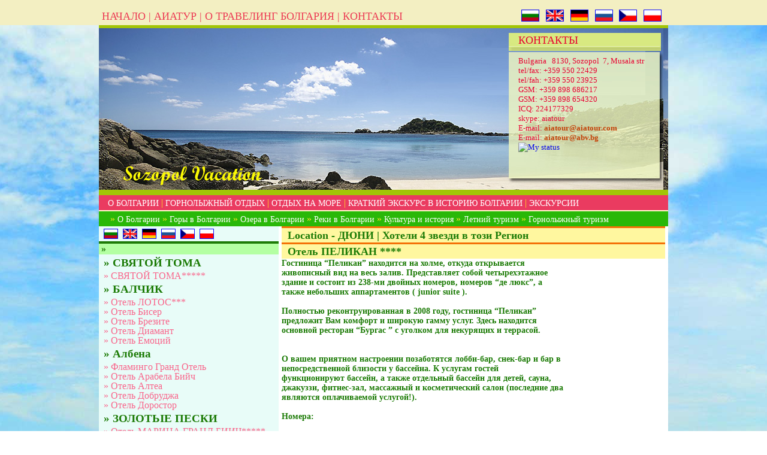

--- FILE ---
content_type: text/html
request_url: http://www.lotostour.com/hotel.php?id=50&stars=4
body_size: 9880
content:
<!DOCTYPE html PUBLIC "-//W3C//DTD XHTML 1.0 Transitional//EN" "http://www.w3.org/TR/xhtml1/DTD/xhtml1-transitional.dtd">

<html xmlns="http://www.w3.org/1999/xhtml">
	<head>
		<title>Отель ПЕЛИКАН ДЮНИ</title>
		<meta http-equiv="Content-Type" content="text/html; charset=windows-1251">
		<meta name="description" content="Отель ПЕЛИКАН, ДЮНИ, Отели Созополя, гостиницы в Созополе, Созополь размещение в отели и частные дома, Бронирование гостиниц Созополя, стоймост номера в Созополе, туры в Созополь, отзивы об отелях Созополя, Отели Созополя, Размещение в Каваци,  Отели Солнечного Берега, Бронирование гостиниц Солнечный Берег, гостиницы в Созополе, Созополь размещение в отели, Отели Золотых Песков, Бронирование гостиниц Золотые Пески, Все отели Солнечного Берега, Oтели Болгарии, гостиницы Болгарии, стоймость номера в отелях, экскурсии в Болгарии, отели Каваци, отели в Золотые пески, Все отели Золотых Песков, резервирование гостиниц Болгарии, летнии отдых, . Бронирование отелей">
		<meta name="keywords" content="Отель ПЕЛИКАН, ДЮНИ, Отели в Созополь, частные дома, частные котетджи, отели в Каваци, турестические комплекси, Солнечны берег, отдых на море, летний отдых, Болгария, Бургас, Созополь, туров, отдых, размещение, экскурсии, Бронирование гостиниц Созополя, Созопол тур, Размещение в Каваци, недвижимость, охота и рибалка, трансферы, экскурсии за рубежем, детскии отдых, Отели Созополя, гостиницы в Созополе, стоймост номера в Созополе, Отели в Приморско, Отели Солнечного Берега, Бронирование гостиниц Солнечный Берег, гостиницы в Созополе, Созополь размещение в отели, Отели Золотых Песков, резервирование гостиниц Болгарии, туры в Созополь, отзивы об отелях Созополя, Экскурсии по Болгарии, обзорная экскурсия по Софии, АИАТУР, недвижимость, охота и рибалка,  Болгарские Монастыри, средневековая болгарская солица Велико Тырново, крепость Царевец, древний город, Древные Болгарские Города, достопримечательности, гостиниц Болгарии, летнии отдых, . Бронирование отелей, резервирование гостиниц, Приморско, ахелой, ахтопол, балчик, бургас, бяла, варвара, варна, дюни, елените, каварна, камчия, китен, кранево, лозенец, несебър, обзор, поморие, приморско, равда, резово, русалка, свети константин, свети влас, синеморец, царево, летнии отдых, Бронирование отелей, Отель, отели, гостиница, гостиницы, бронирование, заказ, резервирование, резервация, скидки, дешевый, недорогой, онлайн">
		<meta name="robots" content="INDEX, FOLLOW" />
<meta name="author" content="www.development-bg.com" />
<meta name="owner" content="aiatour.com" />
<meta name="rating" content="General" />
<meta name="revisit-after" content="2 days" />
<meta http-equiv="PRAGMA" content="NO-CACHE" />
<meta http-equiv="CACHE-CONTROL" content="NO-CACHE" />
		<link href="./css/style.css" rel="stylesheet" type="text/css"/>
		
<!--		<link rel="stylesheet" href="./css/lightbox.css" type="text/css" media="screen" />
		<script type="text/javascript" src="./js/prototype.js"></script>
		<script type="text/javascript" src="./js/scriptaculous.js?load=effects"></script>
		<script type="text/javascript" src="./js/lightbox.js"></script>
-->		
		<script language="javascript" type="text/javascript">
			var win = null;
			function NewWindow(mypage,myname,w,h,scroll){
				LeftPosition = (screen.width) ? (screen.width-w)/2 : 0;
				TopPosition = (screen.height) ? (screen.height-h)/2 : 0;
				settings =
				'height='+h+',width='+w+',top='+TopPosition+',left='+LeftPosition
				win = window.open(mypage,myname,settings)
			}
		</script>
		
	</head>
	
	<body>
		<div id="topLine">
			<div id="topLinks">
				<ul id="topInfo">
														<li class="topInfoList"><a href="index.php" class="topLinksLinks">НАЧАЛО</a>&nbsp;|&nbsp;</li>
																			<li class="topInfoList"><a href="http://www.lotostour.com/information-AIATOUR-6.html" class="topLinksLinks">АИАТУР</a>&nbsp;|&nbsp;</li>
																			<li class="topInfoList"><a href="http://www.lotostour.com/information-ABOUT--TRAVELLING-BULGARIA-3.html" class="topLinksLinks">О  ТРАВЕЛИНГ БОЛГАРИЯ</a>&nbsp;|&nbsp;</li>
																			<li class="topInfoList"><a href="http://www.lotostour.com/information-CONTACTS-8.html" class="topLinksLinks">КОНТАКТЬІ</a></li>
																																																																																																																																																																																																																																																																																																																																																																																																																																																																																																																																																																																																																																																																																																																																																																																																																																																																																																																																																																												</ul>
				<ul id="topLangs">
					<li class="topLangsList"><a href="lang-pl.html"><img src="./images/pl.gif" width="28" height="18" alt="Български" class="borderedFlag"/></a></li>
					<li class="topLangsList"><a href="lang-cz.html"><img src="./images/cz.gif" width="28" height="18" alt="Български" class="borderedFlag"/></a></li>
					<li class="topLangsList"><a href="lang-ru.html"><img src="./images/ru.gif" width="28" height="18" alt="Български" class="borderedFlag"/></a></li>
					<li class="topLangsList"><a href="lang-de.html"><img src="./images/de.gif" width="28" height="18" alt="Deuth" class="borderedFlag"/></a></li>
					<li class="topLangsList"><a href="http://www.aiatour.com"><img src="./images/en.gif" width="28" height="18" alt="English" class="borderedFlag"/></a></li>
					<li class="topLangsList"><a href="lang-bg.html"><img src="./images/bg.gif" width="28" height="18" alt="Български" class="borderedFlag"/></a></li>
				</ul>
			</div>
		</div>
		<div id="warp">
			<div id="headImg" >
				<div id="contactInfo">
				<span style="font-size:1.4em">КОНТАКТЬІ</span><br /><br />
				Bulgaria&nbsp;&nbsp; 8130, Sozopol&nbsp; 7, Musala str<br>tel/fax: +359  550 22429<br>tel/fah: +359  550 23925<br>GSM: +359 898 686217<br>GSM: +359 898 654320<br>ICQ: 224177329<br>skype: aiatour<br>E-mail: <a href="mailto:aiatour@aiatour.com"><strong><font color="#c44209">aiatour@aiatour.com</font></strong></a> <br>E-mail: <a href="mailto:aiatour@abv.bg"><strong><font color="#c44209">aiatour@abv.bg</font></strong></a> <br><!--
Skype 'My status' button
http://www.skype.com/go/skypebuttons
-->
<script src="http://download.skype.com/share/skypebuttons/js/skypeCheck.js" type="text/javascript"></script>
<a href="skype:aiatour?call"><img style="border: medium none ;" alt="My status" src="http://mystatus.skype.com/smallclassic/aiatour" height="20" width="114"></a> <br>
				</div>
			</div>
			<div id="ornageLine">
				<ul>
																																																																																																																																																																																<li class="lineList"><a href="http://www.lotostour.com/information-ABOUT-BULGARIA-11.html" class="lineLink">О  БОЛГАРИИ</a>&nbsp;|&nbsp;</li>
																			<li class="lineList"><a href="http://www.lotostour.com/information-BULGARIAN-MOUNTAINS-10.html" class="lineLink">ГОРНОЛЫЖНЫЙ  ОТДЫХ</a>&nbsp;|&nbsp;</li>
																			<li class="lineList"><a href="http://www.aiatour.com/" class="lineLink">ОТДЫХ НА МОРЕ</a>&nbsp;|&nbsp;</li>
																			<li class="lineList"><a href="http://www.lotostour.com/information-BULGARIAN-HISTORY-4.html" class="lineLink">КРАТКИЙ ЭКСКУРС В ИСТОРИЮ БОЛГАРИИ</a>&nbsp;|&nbsp;</li>
																			<li class="lineList"><a href="http://www.aiatour.info/" class="lineLink">ЭКСКУРСИИ</a></li>
																																																																																																																																																																																																																																																																																																																																																																																																																																																																																																																																																																																																																																																																																																																																																																																																	</ul>
			</div>
			<div id="blueLine">
				<ul>
																																																																																																																																																																																																																																						<li class="lineList">&nbsp;&raquo;&nbsp;<a href="http://www.lotostour.com/information-About-Bulgaria-166.html" class="lineLink">О Болгарии</a></li>
																			<li class="lineList">&nbsp;&raquo;&nbsp;<a href="http://www.lotostour.com/information-Bulgarian-mountains-170.html" class="lineLink">Горы в Болгарии</a></li>
																			<li class="lineList">&nbsp;&raquo;&nbsp;<a href="http://www.lotostour.com/information-Bulgarian-lakes-175.html" class="lineLink">Озера в Болгарии</a></li>
																			<li class="lineList">&nbsp;&raquo;&nbsp;<a href="http://www.lotostour.com/information-Bulgarian-rivers-182.html" class="lineLink">Реки в Болгарии</a></li>
																			<li class="lineList">&nbsp;&raquo;&nbsp;<a href="http://www.lotostour.com/information-Cultural-and-Historical-190.html" class="lineLink">Культура и история</a></li>
																			<li class="lineList">&nbsp;&raquo;&nbsp;<a href="http://www.lotostour.com/information-Summer-Tourism-196.html" class="lineLink">Летний туризм</a></li>
																			<li class="lineList">&nbsp;&raquo;&nbsp;<a href="http://www.lotostour.com/information-Ski-Tourism-197.html" class="lineLink">Горнолыжный туризм</a></li>
																																																																																																																																																																																																																																																																																																																																																																																																																																																																																																																																																																																																																																																																																																																									</ul>
			</div>
			<div id="leftPart">
				<ul id="leftLangs">
					<li class="leftLangsList"><a href="lang-bg.html"><img src="./images/bg.gif" width="22" height="15" alt="Български" class="borderedFlag"/></a></li>
					<li class="leftLangsList"><a href="http://www.aiatour.com"><img src="./images/en.gif" width="22" height="15" alt="English" class="borderedFlag"/></a></li>
					<li class="leftLangsList"><a href="lang-de.html"><img src="./images/de.gif" width="22" height="15" alt="Deuth" class="borderedFlag"/></a></li>
					<li class="leftLangsList"><a href="lang-ru.html"><img src="./images/ru.gif" width="22" height="15" alt="Български" class="borderedFlag"/></a></li>
					<li class="leftLangsList"><a href="lang-cz.html"><img src="./images/cz.gif" width="22" height="15" alt="Български" class="borderedFlag"/></a></li>
					<li class="leftLangsList"><a href="lang-pl.html"><img src="./images/pl.gif" width="22" height="15" alt="Български" class="borderedFlag"/></a></li>
				</ul>
				<div class="leftTitle">&nbsp;&raquo;&nbsp;<span style="font-size:0.8em"></span></div>
				<ul class="leftMenu">
																	<li class="leftBlue"><a href="http://www.lotostour.com/city.php?city_id=45" class="leftBlue"><strong style="font-size: 1.2em;">»&nbsp;СВЯТОЙ ТОМА</strong></a></li>
																			<li class="leftRed"><a href="http://www.lotostour.com/hotel.php?id=64&stars=5" class="leftRed">»&nbsp;СВЯТОЙ ТОМА*****</a></li>
																						<li class="leftBlue"><a href="http://www.lotostour.com/city.php?city_id=21" class="leftBlue"><strong style="font-size: 1.2em;">»&nbsp;БАЛЧИК</strong></a></li>
																			<li class="leftRed"><a href="http://www.lotostour.com/hotel.php?id=58&stars=3" class="leftRed">»&nbsp;Отель ЛОТОС***</a></li>
																											<li class="leftRed"><a href="http://www.lotostour.com/hotel.php?id=68&stars=0" class="leftRed">»&nbsp;Отель Бисер</a></li>
																											<li class="leftRed"><a href="http://www.lotostour.com/hotel.php?id=69&stars=0" class="leftRed">»&nbsp;Отель Брезите</a></li>
																											<li class="leftRed"><a href="http://www.lotostour.com/hotel.php?id=70&stars=0" class="leftRed">»&nbsp;Отель Диамант</a></li>
																											<li class="leftRed"><a href="http://www.lotostour.com/hotel.php?id=71&stars=0" class="leftRed">»&nbsp;Отель Емоций</a></li>
																											<li class="leftBlue"><a href="http://www.lotostour.com/city.php?city_id=21" class="leftBlue"><font color="#0200AF"><strong style="font-size: 1.2em;"></strong></font></a></li>
																																																																																																																																																																																																																																																																																																																							<li class="leftBlue"><a href="http://www.lotostour.com/city.php?city_id=17" class="leftBlue"><strong style="font-size: 1.2em;">»&nbsp;Албена</strong></a></li>
																			<li class="leftRed"><a href="http://www.lotostour.com/hotel.php?id=66&stars=0" class="leftRed">»&nbsp;Фламинго Гранд Отель</a></li>
																											<li class="leftRed"><a href="http://www.lotostour.com/hotel.php?id=89&stars=0" class="leftRed">»&nbsp;Отель Арабела Бийч</a></li>
																											<li class="leftRed"><a href="http://www.lotostour.com/hotel.php?id=88&stars=0" class="leftRed">»&nbsp;Отель Алтеа</a></li>
																											<li class="leftRed"><a href="http://www.lotostour.com/hotel.php?id=90&stars=0" class="leftRed">»&nbsp;Отель Добруджа</a></li>
																											<li class="leftRed"><a href="http://www.lotostour.com/hotel.php?id=91&stars=0" class="leftRed">»&nbsp;Отель Доростор</a></li>
																											<li class="leftBlue"><a href="http://www.lotostour.com/city.php?city_id=17" class="leftBlue"><font color="#0200AF"><strong style="font-size: 1.2em;"></strong></font></a></li>
																																																																																																																																																																																																																																																			<li class="leftBlue"><a href="http://www.lotostour.com/city.php?city_id=16" class="leftBlue"><strong style="font-size: 1.2em;">»&nbsp;ЗОЛОТЬІЕ  ПЕСКИ</strong></a></li>
																			<li class="leftRed"><a href="http://www.lotostour.com/hotel.php?id=60&stars=5" class="leftRed">»&nbsp;Отель  МАРИНА ГРАНД БИИЧ*****</a></li>
																											<li class="leftRed"><a href="http://www.lotostour.com/hotel.php?id=107&stars=0" class="leftRed">»&nbsp;Отель Адмирал</a></li>
																											<li class="leftRed"><a href="http://www.lotostour.com/hotel.php?id=108&stars=0" class="leftRed">»&nbsp;Отель Мелия Гранд Ермитаж</a></li>
																											<li class="leftRed"><a href="http://www.lotostour.com/hotel.php?id=109&stars=0" class="leftRed">»&nbsp;Отель Елена</a></li>
																											<li class="leftRed"><a href="http://www.lotostour.com/hotel.php?id=110&stars=0" class="leftRed">»&nbsp;Отель София</a></li>
																											<li class="leftBlue"><a href="http://www.lotostour.com/city.php?city_id=16" class="leftBlue"><font color="#0200AF"><strong style="font-size: 1.2em;"></strong></font></a></li>
																																																																																																																																																																																																																																																																																																						<li class="leftBlue"><a href="http://www.lotostour.com/city.php?city_id=6" class="leftBlue"><strong style="font-size: 1.2em;">»&nbsp;Солнечный  Берег</strong></a></li>
																			<li class="leftRed"><a href="http://www.lotostour.com/hotel.php?id=39&stars=4" class="leftRed">»&nbsp;Хотел  МАРВЕЛ****</a></li>
																											<li class="leftRed"><a href="http://www.lotostour.com/hotel.php?id=7&stars=3" class="leftRed">»&nbsp;Отель АВЛИГА***</a></li>
																											<li class="leftRed"><a href="http://www.lotostour.com/hotel.php?id=40&stars=3" class="leftRed">»&nbsp;Отель АМФОРА***</a></li>
																											<li class="leftRed"><a href="http://www.lotostour.com/hotel.php?id=41&stars=4" class="leftRed">»&nbsp;Отель ФОРУМ****</a></li>
																											<li class="leftRed"><a href="http://www.lotostour.com/hotel.php?id=42&stars=4" class="leftRed">»&nbsp;Отель ИМПЕРИАЛ****</a></li>
																											<li class="leftBlue"><a href="http://www.lotostour.com/city.php?city_id=6" class="leftBlue"><font color="#0200AF"><strong style="font-size: 1.2em;"></strong></font></a></li>
																																																																																																											<li class="leftBlue"><a href="http://www.lotostour.com/city.php?city_id=3" class="leftBlue"><strong style="font-size: 1.2em;">»&nbsp;Несебр</strong></a></li>
																			<li class="leftRed"><a href="http://www.lotostour.com/hotel.php?id=4&stars=4" class="leftRed">»&nbsp;****</a></li>
																											<li class="leftRed"><a href="http://www.lotostour.com/hotel.php?id=47&stars=3" class="leftRed">»&nbsp;Отель Несебър Роял Палас***</a></li>
																						<li class="leftBlue"><a href="http://www.lotostour.com/city.php?city_id=2" class="leftBlue"><strong style="font-size: 1.2em;">»&nbsp;Созополь</strong></a></li>
																			<li class="leftRed"><a href="http://www.lotostour.com/hotel.php?id=8&stars=3" class="leftRed">»&nbsp;Отель  АИА, Созополь, Болгария***</a></li>
																											<li class="leftRed"><a href="http://www.lotostour.com/hotel.php?id=3&stars=2" class="leftRed">»&nbsp;Отель BOBCHEV, Созополь, Болгария**</a></li>
																											<li class="leftRed"><a href="http://www.lotostour.com/hotel.php?id=5&stars=3" class="leftRed">»&nbsp;Отель ЛИСТ, Созополь, Болгария***+</a></li>
																											<li class="leftRed"><a href="http://www.lotostour.com/hotel.php?id=6&stars=3" class="leftRed">»&nbsp;Отель СЕЛЕНА***</a></li>
																											<li class="leftRed"><a href="http://www.lotostour.com/hotel.php?id=62&stars=3" class="leftRed">»&nbsp;Отель ОРКА ***</a></li>
																											<li class="leftBlue"><a href="http://www.lotostour.com/city.php?city_id=2" class="leftBlue"><font color="#0200AF"><strong style="font-size: 1.2em;"></strong></font></a></li>
																																																																																																																																																																																																																																																																																																																																																																																																																																																																																																																																																																																																																																																																																																																																																																																																																																				<li class="leftBlue"><a href="http://www.lotostour.com/city.php?city_id=44" class="leftBlue"><strong style="font-size: 1.2em;">»&nbsp;ДЮНИ</strong></a></li>
																			<li class="leftRed"><a href="http://www.lotostour.com/hotel.php?id=49&stars=5" class="leftRed">»&nbsp;Отель МАРИНА РОЯЛ ПАЛАС*****</a></li>
																											<li class="leftRed"><a href="http://www.lotostour.com/hotel.php?id=50&stars=4" class="leftRed">»&nbsp;Отель ПЕЛИКАН****</a></li>
																											<li class="leftRed"><a href="http://www.lotostour.com/hotel.php?id=51&stars=5" class="leftRed">»&nbsp;Отель МАРИНА БИЙЧ*****</a></li>
																											<li class="leftRed"><a href="http://www.lotostour.com/hotel.php?id=52&stars=4" class="leftRed">»&nbsp;Отель ХОЛИДЕЙ ВИЛИДЖ****</a></li>
																											<li class="leftRed"><a href="http://www.lotostour.com/hotel.php?id=54&stars=5" class="leftRed">»&nbsp;Отель БЕЛВИЛ*****</a></li>
								<!-- 				 									  									
					<li class="leftRed"><a href=city.php?city_id=21 class="leftRed">&raquo;&nbsp;БАЛЧИК</a></li>
									  									
					<li class="leftBlue"><a href="city.php?tourism_id=6" class="leftBlue">&raquo;&nbsp;ОТДЫХ  НА  МОРЕ</a></li>
									  									  									
					<li class="leftBlue"><a href="city.php?tourism_id=12" class="leftBlue">&raquo;&nbsp;АЛБЕНА  </a></li>
									  									
					<li class="leftRed"><a href=/city.php?city_id=16&tourism_id=6 class="leftRed">&raquo;&nbsp;ЗОЛОТЬІЕ  ПЕСКИ</a></li>
									  									
					<li class="leftRed"><a href=/city.php?city_id=6&tourism_id=6 class="leftRed">&raquo;&nbsp;СОЛНЕЧНЪІ БЕРЕГ</a></li>
									  									
					<li class="leftRed"><a href="city.php?tourism_id=53" class="leftRed">&raquo;&nbsp;НЕСЕБР</a></li>
									  									
					<li class="leftRed"><a href="city.php?tourism_id=55" class="leftRed">&raquo;&nbsp;ПОМОРИЕ</a></li>
									  									
					<li class="leftRed"><a href=/city.php?city_id=2&tourism_id=6 class="leftRed">&raquo;&nbsp;СОЗОПОЛЬ</a></li>
									  									
					<li class="leftRed"><a href=/city.php?city_id=45 class="leftRed">&raquo;&nbsp;СВЯТОЙ ТОМА</a></li>
									  									
					<li class="leftRed"><a href=/city.php?city_id=44&tourism_id=6 class="leftRed">&raquo;&nbsp;ДЮНЬІ</a></li>
									  									
					<li class="leftRed"><a href="city.php?tourism_id=57" class="leftRed">&raquo;&nbsp;ПРИМОРСКО</a></li>
									  									
					<li class="leftBlue"><a href="city.php?tourism_id=9" class="leftBlue">&raquo;&nbsp;ГОРНОЛЫЖНЫЙ ОТДЫХ</a></li>
									  									
					<li class="leftRed"><a href="city.php?tourism_id=15" class="leftRed">&raquo;&nbsp;Бальнеология</a></li>
									  									
					<li class="leftRed"><a href="city.php?tourism_id=23" class="leftRed">&raquo;&nbsp;Паничище</a></li>
									  									
					<li class="leftRed"><a href="city.php?tourism_id=11" class="leftRed">&raquo;&nbsp;Южное  Болгарское  побрежье</a></li>
									  									
					<li class="leftRed"><a href="city.php?tourism_id=20" class="leftRed">&raquo;&nbsp;Боровец</a></li>
									  									
					<li class="leftRed"><a href="city.php?tourism_id=18" class="leftRed">&raquo;&nbsp;Банско</a></li>
									  									
					<li class="leftRed"><a href="city.php?tourism_id=14" class="leftRed">&raquo;&nbsp;Родопи</a></li>
									  									
					<li class="leftRed"><a href="city.php?tourism_id=13" class="leftRed">&raquo;&nbsp;Рила и Пирин</a></li>
									  									
					<li class="leftRed"><a href="city.php?tourism_id=21" class="leftRed">&raquo;&nbsp;Пампорово</a></li>
									  									
					<li class="leftBlue"><a href="city.php?tourism_id=10" class="leftBlue">&raquo;&nbsp;ЛЕТНИИ  ОТДЬІХ</a></li>
									  									
					<li class="leftBlue"><a href="city.php?tourism_id=16" class="leftBlue">&raquo;&nbsp;БИЗНЕС ОТЕЛИ</a></li>
									  									
					<li class="leftBlue"><a href="city.php?tourism_id=17" class="leftBlue">&raquo;&nbsp;ГОРОДСКИЕ  ОТЕЛИ</a></li>
									  									
					<li class="leftBlue"><a href="city.php?tourism_id=7" class="leftBlue">&raquo;&nbsp;</a></li>
									  									
					<li class="leftBlue"><a href="city.php?tourism_id=19" class="leftBlue">&raquo;&nbsp;Селской туризм</a></li>
									  									  									  									  									  									  									  									  									  									  									  									  									  									  									  									  									  									  									  									  									
					<li class="leftBlue"><a href=http://www.travelingbulgaria.info/city.php?city_id=2&tourism_id=6 class="leftBlue">&raquo;&nbsp;СОЗОПОЛЬ</a></li>
									  									
					<li class="leftBlue"><a href="city.php?tourism_id=58" class="leftBlue">&raquo;&nbsp;ДЮНИ</a></li>
									  									
					<li class="leftBlue"><a href="city.php?tourism_id=56" class="leftBlue">&raquo;&nbsp;ПРИМОРСКО</a></li>
									  									
					<li class="leftBlue"><a href="city.php?tourism_id=54" class="leftBlue">&raquo;&nbsp;ПОМОРИЕ</a></li>
									  									
					<li class="leftBlue"><a href="city.php?tourism_id=51" class="leftBlue">&raquo;&nbsp;НЕСЕБР</a></li>
									  									
					<li class="leftBlue"><a href="city.php?tourism_id=49" class="leftBlue">&raquo;&nbsp;ЗОЛОТЬІЕ  ПЕСКИ</a></li>
									  									  					-->
				</ul>
				<div id="searchBack">
					<div id="searchFore">
						<div id="searchCont">
							<div id="searchTitle">Search For A Hotel</div>
							<form method="GET" action="search2.php">
								<input type="text" class="searchField" name="textfield" />&nbsp;<input type="submit" value=" Search " class="searchButton"/>
							</form>
						</div>
					</div>
				</div>
				<div class="leftTitle">&nbsp;&raquo;&nbsp;Excursions</div>
				<ul class="leftMenu">
																																																																																																																																																																																																																																																																
					<li class="leftBlue"><a href="http://www.lotostour.com/excursions.php?lm=70" class="leftBlue">&raquo;&nbsp;Морские Экскурсии</a></li>
																		
					<li class="leftBlue"><a href="http://www.lotostour.com/excursions.php?lm=71" class="leftBlue">&raquo;&nbsp;Историческо-Развлекательные</a></li>
																		
					<li class="leftBlue"><a href="http://www.lotostour.com/excursions.php?lm=24" class="leftBlue">&raquo;&nbsp;Развлекательные</a></li>
																		
					<li class="leftBlue"><a href="http://www.lotostour.com/excursions.php?lm=29" class="leftBlue">&raquo;&nbsp;Исторические  </a></li>
																		
					<li class="leftRed"><a href="http://www.lotostour.com/excursions.php?lm=40" class="leftRed">&raquo;&nbsp;Бачковский монастырь</a></li>
																		
					<li class="leftRed"><a href="http://www.lotostour.com/excursions.php?lm=30" class="leftRed">&raquo;&nbsp;На село</a></li>
																		
					<li class="leftRed"><a href="http://www.lotostour.com/excursions.php?lm=31" class="leftRed">&raquo;&nbsp;Странджанское село</a></li>
																		
					<li class="leftBlue"><a href="http://www.lotostour.com/excursions.php?lm=32" class="leftBlue">&raquo;&nbsp;Болгарские Монастыри</a></li>
																		
					<li class="leftRed"><a href="http://www.lotostour.com/excursions.php?lm=33" class="leftRed">&raquo;&nbsp;Рильский монастырь</a></li>
																		
					<li class="leftRed"><a href="http://www.lotostour.com/excursions.php?lm=34" class="leftRed">&raquo;&nbsp;Троянский монастырь</a></li>
																		
					<li class="leftRed"><a href="http://www.lotostour.com/excursions.php?lm=45" class="leftRed">&raquo;&nbsp;Дряново монастырь</a></li>
																		
					<li class="leftRed"><a href="http://www.lotostour.com/excursions.php?lm=47" class="leftRed">&raquo;&nbsp;Сокольский монастырь</a></li>
																		
					<li class="leftRed"><a href="http://www.lotostour.com/excursions.php?lm=44" class="leftRed">&raquo;&nbsp;Роженский монастырь</a></li>
																		
					<li class="leftBlue"><a href="http://www.lotostour.com/excursions.php?lm=72" class="leftBlue">&raquo;&nbsp;Индивидуальные  Экскурсии</a></li>
																		
					<li class="leftRed"><a href="http://www.lotostour.com/excursions.php?lm=46" class="leftRed">&raquo;&nbsp;Шипка монастырь</a></li>
																		
					<li class="leftRed"><a href="http://www.lotostour.com/excursions.php?lm=43" class="leftRed">&raquo;&nbsp;Преображенский монастырь</a></li>
																		
					<li class="leftRed"><a href="http://www.lotostour.com/excursions.php?lm=42" class="leftRed">&raquo;&nbsp;Клисура монастырь</a></li>
																		
					<li class="leftRed"><a href="http://www.lotostour.com/excursions.php?lm=41" class="leftRed">&raquo;&nbsp;Гложене монастырь</a></li>
																		
					<li class="leftRed"><a href="http://www.lotostour.com/excursions.php?lm=48" class="leftRed">&raquo;&nbsp;Аладжа монастырь</a></li>
																																																																								
					<li class="leftRed"><a href="http://www.lotostour.com/excursions.php?lm=26" class="leftRed">&raquo;&nbsp;</a></li>
													</ul>
				<br />
				<div class="leftTitle">&nbsp;&raquo;&nbsp;Other Info</div>
				<ul class="leftMenu">
																																																																																																																																																																																																																																																																																																																																																																																																																																																																																																																																																																																																																																																																																																																																																																																																																																																																																																																																																		<li class="leftBlue"><a href=http://www.aiatour.com/gallery.php?category_id=4 class="leftBlue">&raquo;&nbsp;ГАЛЕРИЯ  КАВАЦИ</a></li>
																			<li class="leftBlue"><a href=/gallery.php?category_id=5 class="leftBlue">&raquo;&nbsp;ГАЛЕРЕЯ  СОЗОПОЛЬ</a></li>
																			<li class="leftBlue"><a href=gallery_category.php class="leftBlue">&raquo;&nbsp;ГАЛЕРЕЯ</a></li>
																																																	
																																																																																																																																																																																																																																																																																																																																																																				<li class="leftBlue"><a href=http://www.aiatour,info class="leftBlue">&raquo;&nbsp;Экскурсии</a></li>
																			<li class="leftBlue"><a href=list_news.php class="leftBlue">&raquo;&nbsp;Новости</a></li>
																			<li class="leftBlue"><a href=gallery_category.php class="leftBlue">&raquo;&nbsp;ГАЛЕРЕИ</a></li>
																			<li class="leftBlue"><a href=/gallery.php?category_id=5 class="leftBlue">&raquo;&nbsp;ГАЛЕРЕЯ  СОЗОПОЛЬ</a></li>
																			<li class="leftBlue"><a href="http://www.lotostour.com/information-Монастыри Болгарии-24.html" class="leftBlue">&raquo;&nbsp;Монастыри Болгарии</a></li>
																			<li class="leftBlue"><a href="http://www.lotostour.com/information--7.html" class="leftBlue">&raquo;&nbsp;</a></li>
																			<li class="leftBlue"><a href="http://www.lotostour.com/information-Болгария - цифры и факты-23.html" class="leftBlue">&raquo;&nbsp;Болгария - цифры и факты</a></li>
																																																																																																																																																																																																																																																																																																																																																																																																																																																																																																																																																																																											</ul>
				<div class="bannersLeft"></div>
			</div>			<div id="content">
				<div class="contentTitle" style="margin-top:0px;margin-bottom:0px;"><a href="city.php?city_id=44" class="titleLink">Location - ДЮНИ</a> | <a href="hotels.php?stars=4&city_id=44" class="titleLink"> Хотели 4 звезди в този Регион</a> </a></div>
				<div class="contentTitle" style="margin-top:0px;">Отель ПЕЛИКАН ****</div>
				<div class="contentHeading">
										<div class="headingText">
						Гостиница “Пеликан” находится на холме, откуда открывается живописный вид на весь залив. Представляет собой четырехэтажное здание и состоит из 238-ми двойных номеров, номеров “де люкс”, а также небольших аппартаментов ( junior suite ).<br><br />
Полностью реконтруированная в 2008 году, гостиница “Пеликан” предложит Вам комфорт и широкую гамму услуг. Здесь находится основной ресторан  “Бургас ” с уголком для некурящих и террасой.<br><br> <br />
О вашем приятном настроении позаботятся лобби-бар, снек-бар и бар в непосредственной близости у бассейна. К услугам гостей функционируют бассейн, а также отдельный бассейн для детей, сауна, джакуззи, фитнес-зал, массажный и косметический салон (последние два являются оплачиваемой услугой!).<br><br />
Номера:<br> <br />
гостиница “Пеликан”  предлагает 238 уютных и комфотрабельных двойных номеров, номера “де люкс” и небольшие аппатраменты (junior suite).<br> <br />
Во всех номерах имеется фен, спутниковое TV , мини-холодильник, сейф, телефон с прямой связью и балкон.<br><br />
Номера “де люкс” и небольшие аппартаменты оборудованы аналогично, но более просторны.
					</div>
				</div>
				<div class="contentTitle">Номера<a name="rooms"></a></div>
								<div class="contentTitle">Цени<a name="prices"></a></div>
								<div class="contentTitle">ГАЛЕРЕЯ<a name="gallery"></a></div>
				<div style="width: 95%">
									</div>
<!--Reservation form-->
				<div class="contentTitle">Резервация<a name="reservation"></a></div>
				<div style="width: 95%;float: left;">
					      
					<script language="JavaScript">
						function sbm() {
							if( document.f.visitor_name.value == "" ) {alert("Name is missing !"); return; }
							if( document.f.visitor_email_address.value == "" ) {alert("E-mail missing !"); return; }
							
							
							if( document.f.hotel.value == "" ) {alert("Hotel is missing !"); return; }
							if( document.f.room.value == "" ) {alert("Type of the room is missing !"); return; }
							
							
						
							document.f.submit();
						}
					</script>
					
					<form name="f" action="reg_form.php" method="POST">
					<TABLE BORDER="0" CELLSPACING="0" CELLPADDING="3" width="100%" class="fontRequestForm">
						  <tr align="center"><td colspan="2"><span><font color="red">Моля направете своята заявка.<br></span></td></tr>
					      <TR>
					        <TD class="hotelRequestFormLeft">
								<U>Име <font color="red">*</font></U>
							</TD> 
					        <TD class="hotelRequestFormRight"><INPUT TYPE="text" NAME="visitor_name" SIZE="25"></TD>
					      </TR>
					      <TR>
					        <TD class="hotelRequestFormLeft">
					        <U>e-mail <font color="red">*</font></U></TD> 
					        <TD class="hotelRequestFormRight"><INPUT TYPE="text" NAME="visitor_email_address" SIZE="25"></TD>
					      </TR>
					      <TR>
					        <TD class="hotelRequestFormLeft">Гражданство <font color="red"></font></TD> 
					        <TD class="hotelRequestFormRight"><INPUT TYPE="text" NAME="ctzshp" SIZE="25"></TD>
					      </TR>
					      <TR>
					        <TD class="hotelRequestFormLeft">
					        <U>дата на пристигане <font color="red"></font></U></TD> 
					        <TD class="hotelRequestFormRight"><select name="ar_Month">
<option label="January" value="01" selected="selected">January</option>
<option label="February" value="02">February</option>
<option label="March" value="03">March</option>
<option label="April" value="04">April</option>
<option label="May" value="05">May</option>
<option label="June" value="06">June</option>
<option label="July" value="07">July</option>
<option label="August" value="08">August</option>
<option label="September" value="09">September</option>
<option label="October" value="10">October</option>
<option label="November" value="11">November</option>
<option label="December" value="12">December</option>
</select>
<select name="ar_Day">
<option label="01" value="1">01</option>
<option label="02" value="2">02</option>
<option label="03" value="3">03</option>
<option label="04" value="4">04</option>
<option label="05" value="5">05</option>
<option label="06" value="6">06</option>
<option label="07" value="7">07</option>
<option label="08" value="8">08</option>
<option label="09" value="9">09</option>
<option label="10" value="10">10</option>
<option label="11" value="11">11</option>
<option label="12" value="12">12</option>
<option label="13" value="13">13</option>
<option label="14" value="14">14</option>
<option label="15" value="15">15</option>
<option label="16" value="16">16</option>
<option label="17" value="17">17</option>
<option label="18" value="18">18</option>
<option label="19" value="19">19</option>
<option label="20" value="20">20</option>
<option label="21" value="21">21</option>
<option label="22" value="22">22</option>
<option label="23" value="23">23</option>
<option label="24" value="24">24</option>
<option label="25" value="25">25</option>
<option label="26" value="26">26</option>
<option label="27" value="27">27</option>
<option label="28" value="28" selected="selected">28</option>
<option label="29" value="29">29</option>
<option label="30" value="30">30</option>
<option label="31" value="31">31</option>
</select>
<select name="ar_Year">
<option label="2025" value="2025">2025</option>
<option label="2026" value="2026" selected="selected">2026</option>
<option label="2027" value="2027">2027</option>
</select> </TD> 
					      </TR>
					      <TR>
					        <TD class="hotelRequestFormLeft">
					        дата на заминаване <font color="red"></font></TD> 
					        <TD class="hotelRequestFormRight"><select name="dep_Month">
<option label="January" value="01" selected="selected">January</option>
<option label="February" value="02">February</option>
<option label="March" value="03">March</option>
<option label="April" value="04">April</option>
<option label="May" value="05">May</option>
<option label="June" value="06">June</option>
<option label="July" value="07">July</option>
<option label="August" value="08">August</option>
<option label="September" value="09">September</option>
<option label="October" value="10">October</option>
<option label="November" value="11">November</option>
<option label="December" value="12">December</option>
</select>
<select name="dep_Day">
<option label="01" value="1">01</option>
<option label="02" value="2">02</option>
<option label="03" value="3">03</option>
<option label="04" value="4">04</option>
<option label="05" value="5">05</option>
<option label="06" value="6">06</option>
<option label="07" value="7">07</option>
<option label="08" value="8">08</option>
<option label="09" value="9">09</option>
<option label="10" value="10">10</option>
<option label="11" value="11">11</option>
<option label="12" value="12">12</option>
<option label="13" value="13">13</option>
<option label="14" value="14">14</option>
<option label="15" value="15">15</option>
<option label="16" value="16">16</option>
<option label="17" value="17">17</option>
<option label="18" value="18">18</option>
<option label="19" value="19">19</option>
<option label="20" value="20">20</option>
<option label="21" value="21">21</option>
<option label="22" value="22">22</option>
<option label="23" value="23">23</option>
<option label="24" value="24">24</option>
<option label="25" value="25">25</option>
<option label="26" value="26">26</option>
<option label="27" value="27">27</option>
<option label="28" value="28" selected="selected">28</option>
<option label="29" value="29">29</option>
<option label="30" value="30">30</option>
<option label="31" value="31">31</option>
</select>
<select name="dep_Year">
<option label="2025" value="2025">2025</option>
<option label="2026" value="2026" selected="selected">2026</option>
<option label="2027" value="2027">2027</option>
</select></TD> 
					      </TR>
					      <TR>
					        <TD class="hotelRequestFormLeft">Брой на лицата</TD> 
					        <TD class="hotelRequestFormRight"><INPUT NAME="persones" TYPE="text" SIZE="2"></TD>
					      </TR>
					      <TR>
					        <TD class="hotelRequestFormLeft">Хотел <font color="red">*</font></TD> 
					        <TD class="hotelRequestFormRight">
								<SELECT NAME="hotel"><option label="--------------" value="-">--------------</option>
<option label="" value=""></option>
<option label="Вила Виктория" value="Вила Виктория">Вила Виктория</option>
<option label="Вила ГОГОВ" value="Вила ГОГОВ">Вила ГОГОВ</option>
<option label="Вила ГОЧЕВ" value="Вила ГОЧЕВ">Вила ГОЧЕВ</option>
<option label="Вила Весела" value="Вила Весела">Вила Весела</option>
<option label="Вила Рай" value="Вила Рай">Вила Рай</option>
<option label="Вила РИЛА" value="Вила РИЛА">Вила РИЛА</option>
<option label="Вила Ришли" value="Вила Ришли">Вила Ришли</option>
<option label="Вила РУМЕН" value="Вила РУМЕН">Вила РУМЕН</option>
<option label="Вила Компас" value="Вила Компас">Вила Компас</option>
<option label="Вила Кета" value="Вила Кета">Вила Кета</option>
<option label="Вила ЛЮЛИН" value="Вила ЛЮЛИН">Вила ЛЮЛИН</option>
<option label="Вила Магнолия" value="Вила Магнолия">Вила Магнолия</option>
<option label="Вила Орхидея" value="Вила Орхидея">Вила Орхидея</option>
<option label="Вила Престиж" value="Вила Престиж">Вила Престиж</option>
<option label="Вила НЕПТУН" value="Вила НЕПТУН">Вила НЕПТУН</option>
<option label="Вила Одеса" value="Вила Одеса">Вила Одеса</option>
<option label="Вила Света Мария" value="Вила Света Мария">Вила Света Мария</option>
<option label="Вила Сироко" value="Вила Сироко">Вила Сироко</option>
<option label="Вила СНЕЖА" value="Вила СНЕЖА">Вила СНЕЖА</option>
<option label="Вила Тана" value="Вила Тана">Вила Тана</option>
<option label="Вила Фани" value="Вила Фани">Вила Фани</option>
<option label="Вила Фамилия" value="Вила Фамилия">Вила Фамилия</option>
<option label="Вила Елинор" value="Вила Елинор">Вила Елинор</option>
<option label="Вила Елена" value="Вила Елена">Вила Елена</option>
<option label="Вила Дари" value="Вила Дари">Вила Дари</option>
<option label="Вила ДИАМАНТ" value="Вила ДИАМАНТ">Вила ДИАМАНТ</option>
<option label="Вила ДЕМИРЕВ" value="Вила ДЕМИРЕВ">Вила ДЕМИРЕВ</option>
<option label="Вилла  Агалина" value="Вилла  Агалина">Вилла  Агалина</option>
<option label="Вилла Зорница" value="Вилла Зорница">Вилла Зорница</option>
<option label="Вилы Арабелла" value="Вилы Арабелла">Вилы Арабелла</option>
<option label="Вита Парк" value="Вита Парк">Вита Парк</option>
<option label="ВИХРЕН 31" value="ВИХРЕН 31">ВИХРЕН 31</option>
<option label="Апартамент  ГАЛИНА" value="Апартамент  ГАЛИНА">Апартамент  ГАЛИНА</option>
<option label="Апартамент АИА" value="Апартамент АИА">Апартамент АИА</option>
<option label="Апартамент Бианка" value="Апартамент Бианка">Апартамент Бианка</option>
<option label="Апартамент РОПОТАМО" value="Апартамент РОПОТАМО">Апартамент РОПОТАМО</option>
<option label="Апартамент КОЦЕ" value="Апартамент КОЦЕ">Апартамент КОЦЕ</option>
<option label="Апартамент МАГДА" value="Апартамент МАГДА">Апартамент МАГДА</option>
<option label="Апартамент МАЯ" value="Апартамент МАЯ">Апартамент МАЯ</option>
<option label="Апартамент ПЕПА 1" value="Апартамент ПЕПА 1">Апартамент ПЕПА 1</option>
<option label="Апартамент ПЕПА 2" value="Апартамент ПЕПА 2">Апартамент ПЕПА 2</option>
<option label="Апартамент Стефан" value="Апартамент Стефан">Апартамент Стефан</option>
<option label="Апартамент ДЕСИ" value="Апартамент ДЕСИ">Апартамент ДЕСИ</option>
<option label="Комплекс ВИП ЗОНА" value="Комплекс ВИП ЗОНА">Комплекс ВИП ЗОНА</option>
<option label="Комплекс АПОЛОН" value="Комплекс АПОЛОН">Комплекс АПОЛОН</option>
<option label="Комплекс Санта Марина" value="Комплекс Санта Марина">Комплекс Санта Марина</option>
<option label="КЕМПИНСКИ ГРАНД-ОТЕЛЬ АРЕНА 5*" value="КЕМПИНСКИ ГРАНД-ОТЕЛЬ АРЕНА 5*">КЕМПИНСКИ ГРАНД-ОТЕЛЬ АРЕНА 5*</option>
<option label="Пансион &quot;ЛАЛЕЯ&quot;***" value="Пансион &quot;ЛАЛЕЯ&quot;***">Пансион &quot;ЛАЛЕЯ&quot;***</option>
<option label="Пансион &quot;ДОНКА&quot; **" value="Пансион &quot;ДОНКА&quot; **">Пансион &quot;ДОНКА&quot; **</option>
<option label="Пансион ГАЛЯ" value="Пансион ГАЛЯ">Пансион ГАЛЯ</option>
<option label="Пансион БОЯН" value="Пансион БОЯН">Пансион БОЯН</option>
<option label="Пансион Лазурен бряг 8" value="Пансион Лазурен бряг 8">Пансион Лазурен бряг 8</option>
<option label="Пансион ЛАЗЕР" value="Пансион ЛАЗЕР">Пансион ЛАЗЕР</option>
<option label="Пансион Павлина" value="Пансион Павлина">Пансион Павлина</option>
<option label="Отель  АИА, Созополь, Болгария" value="Отель  АИА, Созополь, Болгария">Отель  АИА, Созополь, Болгария</option>
<option label="Отель  ЛАЛЕЯ" value="Отель  ЛАЛЕЯ">Отель  ЛАЛЕЯ</option>
<option label="Отель  МАРИНА ГРАНД БИИЧ" value="Отель  МАРИНА ГРАНД БИИЧ">Отель  МАРИНА ГРАНД БИИЧ</option>
<option label="Отель  ТАБАНОВ  БИИЧ" value="Отель  ТАБАНОВ  БИИЧ">Отель  ТАБАНОВ  БИИЧ</option>
<option label="Отель Варшава" value="Отель Варшава">Отель Варшава</option>
<option label="Отель АВЛИГА" value="Отель АВЛИГА">Отель АВЛИГА</option>
<option label="Отель Арабела" value="Отель Арабела">Отель Арабела</option>
<option label="Отель Арабела Бийч" value="Отель Арабела Бийч">Отель Арабела Бийч</option>
<option label="Отель Градина" value="Отель Градина">Отель Градина</option>
<option label="Отель Брезите" value="Отель Брезите">Отель Брезите</option>
<option label="Отель Гренада" value="Отель Гренада">Отель Гренада</option>
<option label="Отель Вива клуб" value="Отель Вива клуб">Отель Вива клуб</option>
<option label="Отель Албатрос" value="Отель Албатрос">Отель Албатрос</option>
<option label="Отель Акроза" value="Отель Акроза">Отель Акроза</option>
<option label="Отель Виктория" value="Отель Виктория">Отель Виктория</option>
<option label="Отель Айсберг" value="Отель Айсберг">Отель Айсберг</option>
<option label="Отель Бисер" value="Отель Бисер">Отель Бисер</option>
<option label="Отель Блу скай" value="Отель Блу скай">Отель Блу скай</option>
<option label="Отель АКТИНИЯ" value="Отель АКТИНИЯ">Отель АКТИНИЯ</option>
<option label="Отель Алтеа" value="Отель Алтеа">Отель Алтеа</option>
<option label="Отель Болеро" value="Отель Болеро">Отель Болеро</option>
<option label="Отель Аполис" value="Отель Аполис">Отель Аполис</option>
<option label="Отель АМФОРА" value="Отель АМФОРА">Отель АМФОРА</option>
<option label="Отель Гергана" value="Отель Гергана">Отель Гергана</option>
<option label="Отель БЕЛВИЛ" value="Отель БЕЛВИЛ">Отель БЕЛВИЛ</option>
<option label="Отель Белый дом " value="Отель Белый дом ">Отель Белый дом </option>
<option label="Отель Адмирал" value="Отель Адмирал">Отель Адмирал</option>
<option label="Отель BOBCHEV, Созополь, Болгария" value="Отель BOBCHEV, Созополь, Болгария">Отель BOBCHEV, Созополь, Болгария</option>
<option label="Отель Ралица Супериор" value="Отель Ралица Супериор">Отель Ралица Супериор</option>
<option label="Отель Реджина Мария" value="Отель Реджина Мария">Отель Реджина Мария</option>
<option label="Отель Лагуна" value="Отель Лагуна">Отель Лагуна</option>
<option label="Отель ЛАГУНА БИЙЧ" value="Отель ЛАГУНА БИЙЧ">Отель ЛАГУНА БИЙЧ</option>
<option label="Отель Лагуна-Маре" value="Отель Лагуна-Маре">Отель Лагуна-Маре</option>
<option label="Отель Кардам" value="Отель Кардам">Отель Кардам</option>
<option label="Отель Калиакра" value="Отель Калиакра">Отель Калиакра</option>
<option label="Отель Иберостар Обзор бийч" value="Отель Иберостар Обзор бийч">Отель Иберостар Обзор бийч</option>
<option label="Отель Лилия" value="Отель Лилия">Отель Лилия</option>
<option label="Отель ЛИСТ, Созополь, Болгария" value="Отель ЛИСТ, Созополь, Болгария">Отель ЛИСТ, Созополь, Болгария</option>
<option label="Отель Компас" value="Отель Компас">Отель Компас</option>
<option label="Отель ИМПЕРИАЛ" value="Отель ИМПЕРИАЛ">Отель ИМПЕРИАЛ</option>
<option label="Отель ЛОТОС" value="Отель ЛОТОС">Отель ЛОТОС</option>
<option label="Отель Магнолия" value="Отель Магнолия">Отель Магнолия</option>
<option label="Отель Оазис" value="Отель Оазис">Отель Оазис</option>
<option label="Отель МАРИНА БИЙЧ" value="Отель МАРИНА БИЙЧ">Отель МАРИНА БИЙЧ</option>
<option label="Отель МАРИНА РОЯЛ ПАЛАС" value="Отель МАРИНА РОЯЛ ПАЛАС">Отель МАРИНА РОЯЛ ПАЛАС</option>
<option label="Отель Марина Сити" value="Отель Марина Сити">Отель Марина Сити</option>
<option label="Отель Париж" value="Отель Париж">Отель Париж</option>
<option label="Отель Мартинез" value="Отель Мартинез">Отель Мартинез</option>
<option label="Отель Палм бийч" value="Отель Палм бийч">Отель Палм бийч</option>
<option label="Отель Палма парк" value="Отель Палма парк">Отель Палма парк</option>
<option label="Отель Панорама" value="Отель Панорама">Отель Панорама</option>
<option label="Отель Наслада" value="Отель Наслада">Отель Наслада</option>
<option label="Отель ОРКА " value="Отель ОРКА ">Отель ОРКА </option>
<option label="Отель Орхидея" value="Отель Орхидея">Отель Орхидея</option>
<option label="Отель Преслав" value="Отель Преслав">Отель Преслав</option>
<option label="Отель Мимоза" value="Отель Мимоза">Отель Мимоза</option>
<option label="Отель Мистрал" value="Отель Мистрал">Отель Мистрал</option>
<option label="Отель НОБЕЛ" value="Отель НОБЕЛ">Отель НОБЕЛ</option>
<option label="Отель Морска звезда" value="Отель Морска звезда">Отель Морска звезда</option>
<option label="Отель Морская звезда" value="Отель Морская звезда">Отель Морская звезда</option>
<option label="Отель Нона" value="Отель Нона">Отель Нона</option>
<option label="Отель Перуника" value="Отель Перуника">Отель Перуника</option>
<option label="Отель ПЕЛИКАН" value="Отель ПЕЛИКАН">Отель ПЕЛИКАН</option>
<option label="Отель Мелия Гранд Ермитаж" value="Отель Мелия Гранд Ермитаж">Отель Мелия Гранд Ермитаж</option>
<option label="Отель Несебър Роял Палас" value="Отель Несебър Роял Палас">Отель Несебър Роял Палас</option>
<option label="Отель Славей" value="Отель Славей">Отель Славей</option>
<option label="Отель София" value="Отель София">Отель София</option>
<option label="Отель СЕЛЕНА" value="Отель СЕЛЕНА">Отель СЕЛЕНА</option>
<option label="Отель Тракия Плаза" value="Отель Тракия Плаза">Отель Тракия Плаза</option>
<option label="Отель ФЛАГМАН, Созополь, Болгария" value="Отель ФЛАГМАН, Созополь, Болгария">Отель ФЛАГМАН, Созополь, Болгария</option>
<option label="Отель ФОРУМ" value="Отель ФОРУМ">Отель ФОРУМ</option>
<option label="Отель Холидей Вилидж" value="Отель Холидей Вилидж">Отель Холидей Вилидж</option>
<option label="Отель ХОЛИДЕЙ ВИЛИДЖ" value="Отель ХОЛИДЕЙ ВИЛИДЖ">Отель ХОЛИДЕЙ ВИЛИДЖ</option>
<option label="Отель ХЕРА" value="Отель ХЕРА">Отель ХЕРА</option>
<option label="Отель Елица" value="Отель Елица">Отель Елица</option>
<option label="Отель Елена" value="Отель Елена">Отель Елена</option>
<option label="Отель Емоций" value="Отель Емоций">Отель Емоций</option>
<option label="Отель Еделвайс" value="Отель Еделвайс">Отель Еделвайс</option>
<option label="Отель Дружба" value="Отель Дружба">Отель Дружба</option>
<option label="Отель Диамант" value="Отель Диамант">Отель Диамант</option>
<option label="Отель Добруджа" value="Отель Добруджа">Отель Добруджа</option>
<option label="Отель Доростор" value="Отель Доростор">Отель Доростор</option>
<option label="Отель ДЕЛФИН" value="Отель ДЕЛФИН">Отель ДЕЛФИН</option>
<option label="Отель Джоя" value="Отель Джоя">Отель Джоя</option>
<option label="Отель Шипка" value="Отель Шипка">Отель Шипка</option>
<option label="Отель Юпитер" value="Отель Юпитер">Отель Юпитер</option>
<option label="Отель ЯВОР ПАЛАС" value="Отель ЯВОР ПАЛАС">Отель ЯВОР ПАЛАС</option>
<option label="СВЯТОЙ ТОМА" value="СВЯТОЙ ТОМА">СВЯТОЙ ТОМА</option>
<option label="Студио РОПОТАМО" value="Студио РОПОТАМО">Студио РОПОТАМО</option>
<option label="Фламинго Гранд Отель" value="Фламинго Гранд Отель">Фламинго Гранд Отель</option>
<option label="Хотел  МАРВЕЛ" value="Хотел  МАРВЕЛ">Хотел  МАРВЕЛ</option>
<option label="Дом Криси" value="Дом Криси">Дом Криси</option>
<option label="Дом Петкови" value="Дом Петкови">Дом Петкови</option>
<option label="Дом Св. Валентин" value="Дом Св. Валентин">Дом Св. Валентин</option>
<option label="Дом Санни-Вики" value="Дом Санни-Вики">Дом Санни-Вики</option>
<option label="Дом Серебрянная Жемчужина" value="Дом Серебрянная Жемчужина">Дом Серебрянная Жемчужина</option>
</SELECT> 
							</TD>
					      </TR>
					      <TR>
					        <TD class="hotelRequestFormLeft">Вид на стаята <font color="red">*</font></TD> 
					        <TD class="hotelRequestFormRight">
					        <SELECT NAME="room">
					        <option label="--------------" value="-">--------------</option>
<option label="KEYNET &lt;31" value="KEYNET &lt;31">KEYNET &lt;31</option>

					        </SELECT></TD> 
					      </TR>
					      <TR>
					        <TD class="hotelRequestFormLeft">Брой на стаите</TD> 
					        <TD class="hotelRequestFormRight"><INPUT TYPE="text" NAME="nmb_rooms" SIZE="2"></TD>
					      </TR>
					      <TR>
					        <TD class="hotelRequestFormLeft">
					       Телефон, факс <font color="red"></font></TD> 
					        <TD class="hotelRequestFormRight">  <INPUT TYPE="text" NAME="phone" SIZE="25"></TD>
					      </TR>
					      <TR VALIGN="TOP">
					        <TD class="hotelRequestFormLeft">адрес</TD> 
					        <TD WIDTH="275" HEIGHT="73"> <TEXTAREA NAME="address" COLS="25" ROWS="4"></TEXTAREA></TD>
					      </TR>
					      <TR VALIGN="TOP">
					        <TD class="hotelRequestFormLeft">Коментари</TD> 
					        <TD WIDTH="275" HEIGHT="73">  <TEXTAREA NAME="comment" COLS="25" ROWS="4"></TEXTAREA></TD>
					      </TR>
						   <!--  Nachalo na kartinka za proverka -->
						  <tr>
							<td class="hotelRequestFormLeft">
								Enter the code from the image:
							</td>
							<td class="hotelRequestFormRight">
								<img src="captcha.php" style="float: left;">
								<input type="text" name="code" class="inputCaptcha" size="10">
							</td>
						  </tr>
								<!-- Kraj na kartinka za proverka -->
						  <TR>
					        <TD class="hotelRequestFormLeft">
								тип на плащане</TD> 
					        <TD WIDTH="275" HEIGHT="32">
					        <SELECT NAME="payment">
								<option name="" value="">---------------------</option>
								<option name="credit card" value="credit card">кредитна карта</option>
								<option name="bank transfer" value="bank transfer">по банков път</option>
								<option name="cash" value="cash">в брой</option>
					        <!--<option label="--------------" value="-">--------------</option>
<option label="KEYNET &lt;31" value="KEYNET &lt;31">KEYNET &lt;31</option>
-->
					        </SELECT></TD> 
					      </TR>						  
						  <TR VALIGN="TOP">
						    <TD valign="middle" colspan="2">
								<input type="checkbox" name="agree" value="agree" class="input">
								<font color="red">Съгласен съм с  условията <u><a href="static_info.php?id=31">УСЛОВИЯТА  НА  ПЛАЩАНЕ</a></u>  Travelingbulgaria </font>
							</TD> 					       
					      </TR>						  
						  <tr align="center"><td colspan="2"><font color="red">Warning: The fields marked with a star should be filled!</td></tr>	
					      <TR align="center">
					        <TD colspan="2">
								<INPUT TYPE="button" NAME="Submit" VALUE="Изпрати заявката" onClick="javascript: sbm()">
								<INPUT TYPE="hidden" NAME="Submit" VALUE="Изпрати заявката">
								<INPUT NAME="name" TYPE="reset" VALUE="изчисти">
							</TD>
					      </TR>
					</TABLE>
					</form>
				</div>
<!--EOF Reservation form-->
			</div>
						<div class="clear"></div>
		</div>
		<div id="footer">
			<div id="footerLinks">
			<ul id="footerInfo">
																																																																																																																																																																																																																																																																																																																																																		<li class="footerInfoList"><a href="http://www.lotostour.com/information-view-32.html" class="footerLinksLinks"></a>&nbsp;|&nbsp;</li>
																			<li class="footerInfoList"><a href="http://www.lotostour.com/information-Payment-conditions-31.html" class="footerLinksLinks">Условия и сроки оплаты</a></li>
																																																																																																																																																																																																																																																																																																																																																																																																																																																																																																																																																																																																																																																									</ul>
			</div>
		</div>
		
		<script type="text/javascript">
		var gaJsHost = (("https:" == document.location.protocol) ? "https://ssl." : "http://www.");
		document.write(unescape("%3Cscript src='" + gaJsHost + "google-analytics.com/ga.js' type='text/javascript'%3E%3C/script%3E"));
		</script>
		<script type="text/javascript">
		try {
		var pageTracker = _gat._getTracker("UA-5877258-14");
		pageTracker._trackPageview();
		} catch(err) {}</script>
		
	</body>
	
</html>

--- FILE ---
content_type: text/css
request_url: http://www.lotostour.com/css/style.css
body_size: 1737
content:
body{
	margin: 0px;
	padding: 0px;
	background: url(../images/fullbg.jpg) top center repeat-x;
	/*background-color: #ffd76c;*/
	background-color: #fff;
	font-family: Comic Sans MS;
}
a, a:hover, a:visited{
	text-transform: none;
	text-decoration: none;
	color: none;
}
ul, li{
	margin: 0px;
	padding: 0px;
	list-style: none;
}
p{
	margin: 0px;
	padding: 0px;
}
.borderedFlag{
	border: 1px solid #0708ff;
}
.clear{
	clear: both;
}

#topLine{
	width: 100%;
		background-color: #f3efc2;
}
	#topLinks{
		width: 950px;
		height: 30px;
		padding-top: 12px;
		font-size: 18px;
		line-height: 30px;
		margin: 0 auto;
	}
		#topInfo{
			padding-left: 0.3em;
			color: #ec3c55;
			float: left;
		}
			.topInfoList{
				float: left;
			}
			.topLinksLinks{
				color: #ec3c55;
			}
		#topLangs{
			width: 250px;
			padding-top: 3px;
			float: right;
		}
			.topLangsList{
				padding-right: 0.6em;
				float: right;
			}
#warp{
	width: 950px;
	height: auto;
	margin: 0 auto;
	/*background: url(../images/warp-bg.jpg) top left repeat-y;*/
	background-color: #fff;
}
	#headImg{
		width: 950px;
		height: 270px;
		border-top: 5px solid #a2c506;
		border-bottom: 9px solid #a2c506;
		background-image: url(../images/head.jpg);
	}
	#ornageLine, #blueLine{
		width: 935px;
		height: 22px;
		padding-top: 3px;
		padding-left: 15px;
		background-color: #ea3b60;
	}
	#blueLine{
		border-top: 2px solid #fffbcd;
		background-color: #29b808;
	}
		.lineList{
			line-height: 20px;
			color: #ffe422;
			float: left;
		}
		.lineLink{
			font-size: 14px;
			text-transform: none;
			color: #fff;
		}
	#leftPart{
		width: 300px;
		height: auto;
		float: left;
		background-color: #e8fcf8;
		*padding-bottom: 8px;
	}
		#leftLangs{
			width: 300px;
			padding-top: 4px;
			float: left;
		}
			.leftLangsList{
				padding-left: 8px;
				_padding-left: 4px;
				float: left;
			}
		.leftTitle{
			width: 300px;
			height: auto;
			background-color: #b4ffa3;
			font-weight: bold;
			font-size: 16px;
			text-transform: uppercase;
			color: #1c7b06;
			border-top: 4px solid #1c7b06;
			float: left;
		}
		.leftMenu{
			width: 300px;
			float: left;
			margin-bottom: 15px;
			background-color: #e8fcf8;
		}
			.leftBlue, .leftRed{
				width: 294px;
				display: block;
				padding-left: 4px;
				_padding-left: 2px;
				float: left;
			}
			.leftBlue{
				line-height: 28px;
				color: #1c7b06;
			}
			.leftRed{
				line-height: 16px;
				color: #f9658b;
			}
		#searchBack{
			width: 196px;
			height: 90px;
			margin: 5px 2px 5px 2px;
			_margin: 5px 0px 5px 1px;
			background-color: #fed25d;
			float: left;
		}
			#searchFore{
				width: 188px;
				height: 82px;
				margin: 2px;
				border: 2px solid #ff953f;
				background-color: #fff79f;
			}
				#searchTitle{
					color: #487ed2;
				}
				#searchCont{
					width: 160px;
					*width: 164px;
					margin: 10px auto;
				}
				.searchField{
					width: 100px;
					border: 1px solid #fd7a29;
					font-family: Comic Sans MS;
					font-size: 10px;
					color: #0000ee;
				}
				.searchButton{
					background: #c5f2e9;
					border: 1px solid #fd7a29;
					font-family: Comic Sans MS;
					font-size: 10px;
					color: #487ed2;
				}
	#content{
		width: 650px;
		height: auto;
		float: left;
		background-color: #FFF;
	}
		.contentHeading{
			width: 630px;
			margin-left: 5px;
			_margin-left: 2px;
			float: left;
		}
			.headingImg{
				width: 135px;
				height: auto;
				margin: 5px;
				_margin-left: 2px;
				*margin-bottom: 0px;
				float: left;
			}
			.headingText{
				width: 470px;
				font-size: 14px;
				font-weight: bold;
				color: #1c7b06;
				float: left;
			}
			.headingTextIndex{
				width: 630px;
				font-size: 14px;
				font-weight: bold;
				color: #1c7b06;
				float: left;
			}
		.contentTitle{
			width: 630px;
			height: auto;
			font-size: 18px;
			line-height: 24px;
			font-weight: bold;
			background-color: #FFF79F;
			color: #1c7b06;
			border-top: 3px solid #f47107;
			margin: 10px 5px 0px 5px;
			_margin: 10px 2px 0 2px;
			padding-left: 10px;
			float: left;
		}
		.contentTitlePink{
			width: 630px;
			height: auto;
			font-size: 18px;
			line-height: 24px;
			font-weight: bold;
			background-color: #fcb6c5;
			color: #1c7b06;
			border-top: 3px solid #cc3857;
			margin: 10px 5px 0px 5px;
			_margin: 10px 2px 0 2px;
			padding-left: 10px;
			float: left;
		}
		.contentItem{
			width: 630px;
			height: auto;
			margin-left: 8px;
			_margin-left: 4px;
			font-size: 14px;
			float: left;
			color: #1c7b06;
		}
			.itemTitle{
				width: 630px;
				font-size: 16px;
				font-weight: bold;
				color: #1c7b06;
				float: left;
			}
			.itemImg{
				width: 70px;
				height: 50px;
				margin-right: 5px;
				float: left;
			}
			.itemText{
				width: 550px;
				margin-bottom: 20px;
				color: #1c7b06;
				float: left;
			}
			.itemLink{
				font-size: 12px;
				color: #ff3366;
			}
			.galleryImg{
				margin: 6px;
				_margin-left: 3px;
				float: left;
			}
	#rightPart{
		width: 265px;
		height: auto;
		float: left;
	}
		.rightTitle{
			width: 255px;
			height: 24px;
			font-size: 18px;
			line-height: 24px;
			font-weight: bold;
			background-color: #d8e881;
			color: #487ed2;
			border-top: 3px solid #95ae0b;
			padding-left: 10px;
			float: left;
		}
		.contactsText{
			width: 255px;
			font-size: 16px;
			color: #f47107;
			padding-left: 10px;
			float: left;
		}
		.rightItem{
			width: 265px;
			height: auto;
			margin: 0 auto;
			font-size: 14px;
		}
			.rightItemTitle{
				width: 265px;
				font-size: 16px;
				font-weight: bold;
				color: #f47107;
			}
			.rightItemImg{
				width: 70px;
				height: 50px;
				margin-right: 5px;
				float: left;
			}
			.rightItemText{
				width: 190px;
				_width: 185px;
				font-size: 12px;
				color: #0000ee;
				float: left;
			}
			.rightItemLink{
				font-size: 12px;
				color: #f47107;
			}
	#footer{
		width: 100%;
		height: 30px;
	}
		#footerLinks{
		width: 950px;
		height: 30px;
		line-height: 30px;
		margin: 0 auto;		
		}
			#footerInfo{
			padding-left: 0.3em;
			color: #ec3c55;
			float: left;
		}
			.footerInfoList{
				color: #ec3c55;
				float: left;
			}
			.footerLinksLinks{
				color: #ec3c55;
			}

	.titlePink{
		color: #ff3366;
		font-size: 16px;
	}
.titleLink{
	color: #1c7b06;
	
}
#contactInfo{
	margin-left: 700px;
	margin-top: 10px;
	color: #e90031;
	font-size: 13px;
}
.hotelRequestFormLeft{
	text-align: right;
	width: 180;
	height: 28;
}
.hotelRequestFormRight{
	text-align: left;
	width: 275px;
	height:28;
}
.fontRequestForm{
	font-size: 12px;
}
.inputCaptcha{
	margin-left: 8px;
	margin-top: 5px;
	float: left;
	display: block;
}
.bannersLeft{
	width: 290px; 
	padding: 10px 0px 10px 7px; 
}
.pagenateLeft{
	width: 200px;
	height: 15px;
	text-align: left;
	padding-bottom: 10px;
	float: left;	
}
.pagenateLeft a, .pagenateLeft a:link, .pagenateLeft a:visited, .pagenateLeft a:hover{
	color: #F47107;
	font-size: 11px;
	text-decoration: none;
}
.pagenateLeft a:hover{
	text-decoration: underline;
}
.pagenateRight{
	width: 200px;
	height: 15px;
	text-align: right;
	padding-bottom: 10px;
	float: left;
}
.pagenateRight a, .pagenateRight a:link, .pagenateRight a:visited, .pagenateRight a:hover{
	color: #F47107;
	font-size: 11px;
	text-decoration: none;
}
.pagenateRight a:hover{
	text-decoration: underline;
}